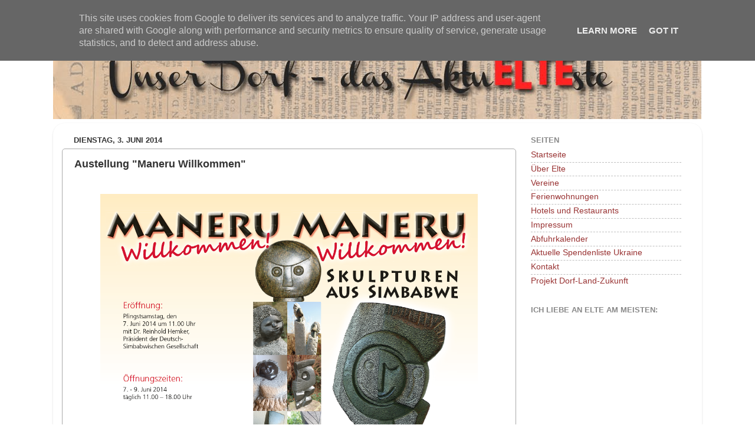

--- FILE ---
content_type: text/html; charset=UTF-8
request_url: http://www.elte-rheine.de/2014/06/krk-zupfingsten-wird-unser-kleines.html
body_size: 12015
content:
<!DOCTYPE html>
<html class='v2' dir='ltr' lang='de'>
<head>
<link href='https://www.blogger.com/static/v1/widgets/335934321-css_bundle_v2.css' rel='stylesheet' type='text/css'/>
<meta content='width=1100' name='viewport'/>
<meta content='text/html; charset=UTF-8' http-equiv='Content-Type'/>
<meta content='blogger' name='generator'/>
<link href='http://www.elte-rheine.de/favicon.ico' rel='icon' type='image/x-icon'/>
<link href='http://www.elte-rheine.de/2014/06/krk-zupfingsten-wird-unser-kleines.html' rel='canonical'/>
<link rel="alternate" type="application/atom+xml" title="Elte - Atom" href="http://www.elte-rheine.de/feeds/posts/default" />
<link rel="alternate" type="application/rss+xml" title="Elte - RSS" href="http://www.elte-rheine.de/feeds/posts/default?alt=rss" />
<link rel="service.post" type="application/atom+xml" title="Elte - Atom" href="https://www.blogger.com/feeds/9004179610554354681/posts/default" />

<link rel="alternate" type="application/atom+xml" title="Elte - Atom" href="http://www.elte-rheine.de/feeds/5766201873624615697/comments/default" />
<!--Can't find substitution for tag [blog.ieCssRetrofitLinks]-->
<link href='https://blogger.googleusercontent.com/img/b/R29vZ2xl/AVvXsEgl1inVu-8eQRGwZ8JcG3Cy0F7vx7jrlxhZHZV0vL1Oy-p49eSekN7bOBRby7Ga46CVfJ8DbzLEJ6YnYGSHMMgcCYlrqF-h3jzc9OH7mtPC4FyIFMoGqmnUaDG7aD_KuXhxrIFkwCrmkVU/s1600/Snap_2014.06.02_20h14m53s_001.png' rel='image_src'/>
<meta content='http://www.elte-rheine.de/2014/06/krk-zupfingsten-wird-unser-kleines.html' property='og:url'/>
<meta content='Austellung &quot;Maneru Willkommen&quot;' property='og:title'/>
<meta content='    -krk- „Zu Pfingsten wird unser kleines Paradies Elte wieder zu einem Kunstparadies“, freut sich Kerstin Hemker, die zusammen mit ihrem M...' property='og:description'/>
<meta content='https://blogger.googleusercontent.com/img/b/R29vZ2xl/AVvXsEgl1inVu-8eQRGwZ8JcG3Cy0F7vx7jrlxhZHZV0vL1Oy-p49eSekN7bOBRby7Ga46CVfJ8DbzLEJ6YnYGSHMMgcCYlrqF-h3jzc9OH7mtPC4FyIFMoGqmnUaDG7aD_KuXhxrIFkwCrmkVU/w1200-h630-p-k-no-nu/Snap_2014.06.02_20h14m53s_001.png' property='og:image'/>
<title>Elte: Austellung "Maneru Willkommen"</title>
<style id='page-skin-1' type='text/css'><!--
/*-----------------------------------------------
Blogger Template Style
Name:     Picture Window
Designer: Blogger
URL:      www.blogger.com
----------------------------------------------- */
/* Content
----------------------------------------------- */
body {
font: normal normal 15px Arial, Tahoma, Helvetica, FreeSans, sans-serif;
color: #333333;
background: #ffffff none no-repeat scroll center center;
}
html body .region-inner {
min-width: 0;
max-width: 100%;
width: auto;
}
.content-outer {
font-size: 90%;
}
a:link {
text-decoration:none;
color: #993333;
}
a:visited {
text-decoration:none;
color: #cc6666;
}
a:hover {
text-decoration:underline;
color: #ff3243;
}
.content-outer {
background: transparent none repeat scroll top left;
-moz-border-radius: 0;
-webkit-border-radius: 0;
-goog-ms-border-radius: 0;
border-radius: 0;
-moz-box-shadow: 0 0 0 rgba(0, 0, 0, .15);
-webkit-box-shadow: 0 0 0 rgba(0, 0, 0, .15);
-goog-ms-box-shadow: 0 0 0 rgba(0, 0, 0, .15);
box-shadow: 0 0 0 rgba(0, 0, 0, .15);
margin: 20px auto;
}
.content-inner {
padding: 0;
}
/* Header
----------------------------------------------- */
.header-outer {
background: transparent none repeat-x scroll top left;
_background-image: none;
color: #ffffff;
-moz-border-radius: 0;
-webkit-border-radius: 0;
-goog-ms-border-radius: 0;
border-radius: 0;
}
.Header img, .Header #header-inner {
-moz-border-radius: 0;
-webkit-border-radius: 0;
-goog-ms-border-radius: 0;
border-radius: 0;
}
.header-inner .Header .titlewrapper,
.header-inner .Header .descriptionwrapper {
padding-left: 0;
padding-right: 0;
}
.Header h1 {
font: normal normal 36px Arial, Tahoma, Helvetica, FreeSans, sans-serif;
text-shadow: 1px 1px 3px rgba(0, 0, 0, 0.3);
}
.Header h1 a {
color: #ffffff;
}
.Header .description {
font-size: 130%;
}
/* Tabs
----------------------------------------------- */
.tabs-inner {
margin: .5em 20px 0;
padding: 0;
}
.tabs-inner .section {
margin: 0;
}
.tabs-inner .widget ul {
padding: 0;
background: transparent none repeat scroll bottom;
-moz-border-radius: 0;
-webkit-border-radius: 0;
-goog-ms-border-radius: 0;
border-radius: 0;
}
.tabs-inner .widget li {
border: none;
}
.tabs-inner .widget li a {
display: inline-block;
padding: .5em 1em;
margin-right: .25em;
color: #ffffff;
font: normal normal 15px Arial, Tahoma, Helvetica, FreeSans, sans-serif;
-moz-border-radius: 10px 10px 0 0;
-webkit-border-top-left-radius: 10px;
-webkit-border-top-right-radius: 10px;
-goog-ms-border-radius: 10px 10px 0 0;
border-radius: 10px 10px 0 0;
background: transparent url(https://resources.blogblog.com/blogblog/data/1kt/transparent/black50.png) repeat scroll top left;
border-right: 1px solid transparent;
}
.tabs-inner .widget li:first-child a {
padding-left: 1.25em;
-moz-border-radius-topleft: 10px;
-moz-border-radius-bottomleft: 0;
-webkit-border-top-left-radius: 10px;
-webkit-border-bottom-left-radius: 0;
-goog-ms-border-top-left-radius: 10px;
-goog-ms-border-bottom-left-radius: 0;
border-top-left-radius: 10px;
border-bottom-left-radius: 0;
}
.tabs-inner .widget li.selected a,
.tabs-inner .widget li a:hover {
position: relative;
z-index: 1;
background: transparent url(https://resources.blogblog.com/blogblog/data/1kt/transparent/white80.png) repeat scroll bottom;
color: #253c54;
-moz-box-shadow: 0 0 3px rgba(0, 0, 0, .15);
-webkit-box-shadow: 0 0 3px rgba(0, 0, 0, .15);
-goog-ms-box-shadow: 0 0 3px rgba(0, 0, 0, .15);
box-shadow: 0 0 3px rgba(0, 0, 0, .15);
}
/* Headings
----------------------------------------------- */
h2 {
font: bold normal 13px Arial, Tahoma, Helvetica, FreeSans, sans-serif;
text-transform: uppercase;
color: #888888;
margin: .5em 0;
}
/* Main
----------------------------------------------- */
.main-outer {
background: transparent url(https://resources.blogblog.com/blogblog/data/1kt/transparent/white80.png) repeat scroll top left;
-moz-border-radius: 20px 20px 0 0;
-webkit-border-top-left-radius: 20px;
-webkit-border-top-right-radius: 20px;
-webkit-border-bottom-left-radius: 0;
-webkit-border-bottom-right-radius: 0;
-goog-ms-border-radius: 20px 20px 0 0;
border-radius: 20px 20px 0 0;
-moz-box-shadow: 0 1px 3px rgba(0, 0, 0, .15);
-webkit-box-shadow: 0 1px 3px rgba(0, 0, 0, .15);
-goog-ms-box-shadow: 0 1px 3px rgba(0, 0, 0, .15);
box-shadow: 0 1px 3px rgba(0, 0, 0, .15);
}
.main-inner {
padding: 15px 20px 20px;
}
.main-inner .column-center-inner {
padding: 0 0;
}
.main-inner .column-left-inner {
padding-left: 0;
}
.main-inner .column-right-inner {
padding-right: 0;
}
/* Posts
----------------------------------------------- */
h3.post-title {
margin: 0;
font: normal bold 18px Arial, Tahoma, Helvetica, FreeSans, sans-serif;
}
.comments h4 {
margin: 1em 0 0;
font: normal bold 18px Arial, Tahoma, Helvetica, FreeSans, sans-serif;
}
.date-header span {
color: #333333;
}
.post-outer {
background-color: #ffffff;
border: solid 1px #aaaaaa;
-moz-border-radius: 5px;
-webkit-border-radius: 5px;
border-radius: 5px;
-goog-ms-border-radius: 5px;
padding: 15px 20px;
margin: 0 -20px 20px;
}
.post-body {
line-height: 1.4;
font-size: 110%;
position: relative;
}
.post-header {
margin: 0 0 1.5em;
color: #999999;
line-height: 1.6;
}
.post-footer {
margin: .5em 0 0;
color: #999999;
line-height: 1.6;
}
#blog-pager {
font-size: 140%
}
#comments .comment-author {
padding-top: 1.5em;
border-top: dashed 1px #ccc;
border-top: dashed 1px rgba(128, 128, 128, .5);
background-position: 0 1.5em;
}
#comments .comment-author:first-child {
padding-top: 0;
border-top: none;
}
.avatar-image-container {
margin: .2em 0 0;
}
/* Comments
----------------------------------------------- */
.comments .comments-content .icon.blog-author {
background-repeat: no-repeat;
background-image: url([data-uri]);
}
.comments .comments-content .loadmore a {
border-top: 1px solid #ff3243;
border-bottom: 1px solid #ff3243;
}
.comments .continue {
border-top: 2px solid #ff3243;
}
/* Widgets
----------------------------------------------- */
.widget ul, .widget #ArchiveList ul.flat {
padding: 0;
list-style: none;
}
.widget ul li, .widget #ArchiveList ul.flat li {
border-top: dashed 1px #ccc;
border-top: dashed 1px rgba(128, 128, 128, .5);
}
.widget ul li:first-child, .widget #ArchiveList ul.flat li:first-child {
border-top: none;
}
.widget .post-body ul {
list-style: disc;
}
.widget .post-body ul li {
border: none;
}
/* Footer
----------------------------------------------- */
.footer-outer {
color:#cccccc;
background: transparent url(https://resources.blogblog.com/blogblog/data/1kt/transparent/black50.png) repeat scroll top left;
-moz-border-radius: 0 0 20px 20px;
-webkit-border-top-left-radius: 0;
-webkit-border-top-right-radius: 0;
-webkit-border-bottom-left-radius: 20px;
-webkit-border-bottom-right-radius: 20px;
-goog-ms-border-radius: 0 0 20px 20px;
border-radius: 0 0 20px 20px;
-moz-box-shadow: 0 1px 3px rgba(0, 0, 0, .15);
-webkit-box-shadow: 0 1px 3px rgba(0, 0, 0, .15);
-goog-ms-box-shadow: 0 1px 3px rgba(0, 0, 0, .15);
box-shadow: 0 1px 3px rgba(0, 0, 0, .15);
}
.footer-inner {
padding: 10px 20px 20px;
}
.footer-outer a {
color: #ee98a1;
}
.footer-outer a:visited {
color: #ee7f77;
}
.footer-outer a:hover {
color: #ff3243;
}
.footer-outer .widget h2 {
color: #eeeeee;
}
/* Mobile
----------------------------------------------- */
html body.mobile {
height: auto;
}
html body.mobile {
min-height: 480px;
background-size: 100% auto;
}
.mobile .body-fauxcolumn-outer {
background: transparent none repeat scroll top left;
}
html .mobile .mobile-date-outer, html .mobile .blog-pager {
border-bottom: none;
background: transparent url(https://resources.blogblog.com/blogblog/data/1kt/transparent/white80.png) repeat scroll top left;
margin-bottom: 10px;
}
.mobile .date-outer {
background: transparent url(https://resources.blogblog.com/blogblog/data/1kt/transparent/white80.png) repeat scroll top left;
}
.mobile .header-outer, .mobile .main-outer,
.mobile .post-outer, .mobile .footer-outer {
-moz-border-radius: 0;
-webkit-border-radius: 0;
-goog-ms-border-radius: 0;
border-radius: 0;
}
.mobile .content-outer,
.mobile .main-outer,
.mobile .post-outer {
background: inherit;
border: none;
}
.mobile .content-outer {
font-size: 100%;
}
.mobile-link-button {
background-color: #993333;
}
.mobile-link-button a:link, .mobile-link-button a:visited {
color: #ffffff;
}
.mobile-index-contents {
color: #333333;
}
.mobile .tabs-inner .PageList .widget-content {
background: transparent url(https://resources.blogblog.com/blogblog/data/1kt/transparent/white80.png) repeat scroll bottom;
color: #253c54;
}
.mobile .tabs-inner .PageList .widget-content .pagelist-arrow {
border-left: 1px solid transparent;
}

--></style>
<style id='template-skin-1' type='text/css'><!--
body {
min-width: 1100px;
}
.content-outer, .content-fauxcolumn-outer, .region-inner {
min-width: 1100px;
max-width: 1100px;
_width: 1100px;
}
.main-inner .columns {
padding-left: 0px;
padding-right: 300px;
}
.main-inner .fauxcolumn-center-outer {
left: 0px;
right: 300px;
/* IE6 does not respect left and right together */
_width: expression(this.parentNode.offsetWidth -
parseInt("0px") -
parseInt("300px") + 'px');
}
.main-inner .fauxcolumn-left-outer {
width: 0px;
}
.main-inner .fauxcolumn-right-outer {
width: 300px;
}
.main-inner .column-left-outer {
width: 0px;
right: 100%;
margin-left: -0px;
}
.main-inner .column-right-outer {
width: 300px;
margin-right: -300px;
}
#layout {
min-width: 0;
}
#layout .content-outer {
min-width: 0;
width: 800px;
}
#layout .region-inner {
min-width: 0;
width: auto;
}
body#layout div.add_widget {
padding: 8px;
}
body#layout div.add_widget a {
margin-left: 32px;
}
--></style>
<link href='https://www.blogger.com/dyn-css/authorization.css?targetBlogID=9004179610554354681&amp;zx=118fb639-4c12-4e46-a9d3-99d7cc56f1ae' media='none' onload='if(media!=&#39;all&#39;)media=&#39;all&#39;' rel='stylesheet'/><noscript><link href='https://www.blogger.com/dyn-css/authorization.css?targetBlogID=9004179610554354681&amp;zx=118fb639-4c12-4e46-a9d3-99d7cc56f1ae' rel='stylesheet'/></noscript>
<meta name='google-adsense-platform-account' content='ca-host-pub-1556223355139109'/>
<meta name='google-adsense-platform-domain' content='blogspot.com'/>

<!-- data-ad-client=ca-pub-2918451962455817 -->

<script type="text/javascript" language="javascript">
  // Supply ads personalization default for EEA readers
  // See https://www.blogger.com/go/adspersonalization
  adsbygoogle = window.adsbygoogle || [];
  if (typeof adsbygoogle.requestNonPersonalizedAds === 'undefined') {
    adsbygoogle.requestNonPersonalizedAds = 1;
  }
</script>


</head>
<body class='loading variant-open'>
<div class='navbar section' id='navbar' name='Navbar'><div class='widget Navbar' data-version='1' id='Navbar1'><script type="text/javascript">
    function setAttributeOnload(object, attribute, val) {
      if(window.addEventListener) {
        window.addEventListener('load',
          function(){ object[attribute] = val; }, false);
      } else {
        window.attachEvent('onload', function(){ object[attribute] = val; });
      }
    }
  </script>
<div id="navbar-iframe-container"></div>
<script type="text/javascript" src="https://apis.google.com/js/platform.js"></script>
<script type="text/javascript">
      gapi.load("gapi.iframes:gapi.iframes.style.bubble", function() {
        if (gapi.iframes && gapi.iframes.getContext) {
          gapi.iframes.getContext().openChild({
              url: 'https://www.blogger.com/navbar/9004179610554354681?po\x3d5766201873624615697\x26origin\x3dhttp://www.elte-rheine.de',
              where: document.getElementById("navbar-iframe-container"),
              id: "navbar-iframe"
          });
        }
      });
    </script><script type="text/javascript">
(function() {
var script = document.createElement('script');
script.type = 'text/javascript';
script.src = '//pagead2.googlesyndication.com/pagead/js/google_top_exp.js';
var head = document.getElementsByTagName('head')[0];
if (head) {
head.appendChild(script);
}})();
</script>
</div></div>
<div class='body-fauxcolumns'>
<div class='fauxcolumn-outer body-fauxcolumn-outer'>
<div class='cap-top'>
<div class='cap-left'></div>
<div class='cap-right'></div>
</div>
<div class='fauxborder-left'>
<div class='fauxborder-right'></div>
<div class='fauxcolumn-inner'>
</div>
</div>
<div class='cap-bottom'>
<div class='cap-left'></div>
<div class='cap-right'></div>
</div>
</div>
</div>
<div class='content'>
<div class='content-fauxcolumns'>
<div class='fauxcolumn-outer content-fauxcolumn-outer'>
<div class='cap-top'>
<div class='cap-left'></div>
<div class='cap-right'></div>
</div>
<div class='fauxborder-left'>
<div class='fauxborder-right'></div>
<div class='fauxcolumn-inner'>
</div>
</div>
<div class='cap-bottom'>
<div class='cap-left'></div>
<div class='cap-right'></div>
</div>
</div>
</div>
<div class='content-outer'>
<div class='content-cap-top cap-top'>
<div class='cap-left'></div>
<div class='cap-right'></div>
</div>
<div class='fauxborder-left content-fauxborder-left'>
<div class='fauxborder-right content-fauxborder-right'></div>
<div class='content-inner'>
<header>
<div class='header-outer'>
<div class='header-cap-top cap-top'>
<div class='cap-left'></div>
<div class='cap-right'></div>
</div>
<div class='fauxborder-left header-fauxborder-left'>
<div class='fauxborder-right header-fauxborder-right'></div>
<div class='region-inner header-inner'>
<div class='header section' id='header' name='Header'><div class='widget Header' data-version='1' id='Header1'>
<div id='header-inner'>
<a href='http://www.elte-rheine.de/' style='display: block'>
<img alt='Elte' height='152px; ' id='Header1_headerimg' src='https://blogger.googleusercontent.com/img/b/R29vZ2xl/AVvXsEhIdH_9euqQgCmEcG_s1DLccsvHirkHiGFHKBTLEZpUo90muK67tIQ8eGsDUmZS7aoMHFTe5r6NnN2_Ow974VNfeG7Bgm8W5JalnjnXjCQtxYhjnN-_7v4QLJYumVI3FUzOQgupC6J0D3E/s1600/dorf.jpg' style='display: block' width='1099px; '/>
</a>
</div>
</div></div>
</div>
</div>
<div class='header-cap-bottom cap-bottom'>
<div class='cap-left'></div>
<div class='cap-right'></div>
</div>
</div>
</header>
<div class='tabs-outer'>
<div class='tabs-cap-top cap-top'>
<div class='cap-left'></div>
<div class='cap-right'></div>
</div>
<div class='fauxborder-left tabs-fauxborder-left'>
<div class='fauxborder-right tabs-fauxborder-right'></div>
<div class='region-inner tabs-inner'>
<div class='tabs no-items section' id='crosscol' name='Spaltenübergreifend'></div>
<div class='tabs no-items section' id='crosscol-overflow' name='Cross-Column 2'></div>
</div>
</div>
<div class='tabs-cap-bottom cap-bottom'>
<div class='cap-left'></div>
<div class='cap-right'></div>
</div>
</div>
<div class='main-outer'>
<div class='main-cap-top cap-top'>
<div class='cap-left'></div>
<div class='cap-right'></div>
</div>
<div class='fauxborder-left main-fauxborder-left'>
<div class='fauxborder-right main-fauxborder-right'></div>
<div class='region-inner main-inner'>
<div class='columns fauxcolumns'>
<div class='fauxcolumn-outer fauxcolumn-center-outer'>
<div class='cap-top'>
<div class='cap-left'></div>
<div class='cap-right'></div>
</div>
<div class='fauxborder-left'>
<div class='fauxborder-right'></div>
<div class='fauxcolumn-inner'>
</div>
</div>
<div class='cap-bottom'>
<div class='cap-left'></div>
<div class='cap-right'></div>
</div>
</div>
<div class='fauxcolumn-outer fauxcolumn-left-outer'>
<div class='cap-top'>
<div class='cap-left'></div>
<div class='cap-right'></div>
</div>
<div class='fauxborder-left'>
<div class='fauxborder-right'></div>
<div class='fauxcolumn-inner'>
</div>
</div>
<div class='cap-bottom'>
<div class='cap-left'></div>
<div class='cap-right'></div>
</div>
</div>
<div class='fauxcolumn-outer fauxcolumn-right-outer'>
<div class='cap-top'>
<div class='cap-left'></div>
<div class='cap-right'></div>
</div>
<div class='fauxborder-left'>
<div class='fauxborder-right'></div>
<div class='fauxcolumn-inner'>
</div>
</div>
<div class='cap-bottom'>
<div class='cap-left'></div>
<div class='cap-right'></div>
</div>
</div>
<!-- corrects IE6 width calculation -->
<div class='columns-inner'>
<div class='column-center-outer'>
<div class='column-center-inner'>
<div class='main section' id='main' name='Hauptbereich'><div class='widget Blog' data-version='1' id='Blog1'>
<div class='blog-posts hfeed'>

          <div class="date-outer">
        
<h2 class='date-header'><span>Dienstag, 3. Juni 2014</span></h2>

          <div class="date-posts">
        
<div class='post-outer'>
<div class='post hentry uncustomized-post-template' itemprop='blogPost' itemscope='itemscope' itemtype='http://schema.org/BlogPosting'>
<meta content='https://blogger.googleusercontent.com/img/b/R29vZ2xl/AVvXsEgl1inVu-8eQRGwZ8JcG3Cy0F7vx7jrlxhZHZV0vL1Oy-p49eSekN7bOBRby7Ga46CVfJ8DbzLEJ6YnYGSHMMgcCYlrqF-h3jzc9OH7mtPC4FyIFMoGqmnUaDG7aD_KuXhxrIFkwCrmkVU/s1600/Snap_2014.06.02_20h14m53s_001.png' itemprop='image_url'/>
<meta content='9004179610554354681' itemprop='blogId'/>
<meta content='5766201873624615697' itemprop='postId'/>
<a name='5766201873624615697'></a>
<h3 class='post-title entry-title' itemprop='name'>
Austellung "Maneru Willkommen"
</h3>
<div class='post-header'>
<div class='post-header-line-1'></div>
</div>
<div class='post-body entry-content' id='post-body-5766201873624615697' itemprop='description articleBody'>
<div class="separator" style="clear: both; text-align: left;">
<br /></div>
<div class="separator" style="clear: both; text-align: center;">
<a href="https://blogger.googleusercontent.com/img/b/R29vZ2xl/AVvXsEgl1inVu-8eQRGwZ8JcG3Cy0F7vx7jrlxhZHZV0vL1Oy-p49eSekN7bOBRby7Ga46CVfJ8DbzLEJ6YnYGSHMMgcCYlrqF-h3jzc9OH7mtPC4FyIFMoGqmnUaDG7aD_KuXhxrIFkwCrmkVU/s1600/Snap_2014.06.02_20h14m53s_001.png" imageanchor="1" style="margin-left: 1em; margin-right: 1em;"><img border="0" height="459" src="https://blogger.googleusercontent.com/img/b/R29vZ2xl/AVvXsEgl1inVu-8eQRGwZ8JcG3Cy0F7vx7jrlxhZHZV0vL1Oy-p49eSekN7bOBRby7Ga46CVfJ8DbzLEJ6YnYGSHMMgcCYlrqF-h3jzc9OH7mtPC4FyIFMoGqmnUaDG7aD_KuXhxrIFkwCrmkVU/s1600/Snap_2014.06.02_20h14m53s_001.png" width="640" /></a></div>
<span style="font-family: Times New Roman, serif;"><span style="font-size: medium;">-krk- &#8222;Zu
Pfingsten wird unser kleines Paradies Elte wieder zu einem
Kunstparadies&#8220;, freut sich Kerstin Hemker, die zusammen mit ihrem
Mann in ihrem Haus und Garten, am Tannenweg 14, Shona-Kunst aus
Simbawe präsentiert. Die Ausstellung &#8222;Maneru &#8211; Willkommen!&#8220;
die vom 7. bis 9. Juni täglich von 11 bis 18 Uhr stattfindet, zeigt
Exponate sowohl von jungen </span></span><br />
<a name="more"></a><span style="font-family: Times New Roman, serif;"><span style="font-size: medium;">Nachwuchskünstlern wie auch von
renommierten Bildhauern der ersten und zweiten Generationen. </span></span>
<br />
<br />
<br />
<span style="font-family: Times New Roman, serif;"><span style="font-size: medium;">Vor gut 50 Jahre
entwickelte sich in Simbabwe eine eigene moderne Bildhauertradition.
Schnell wurde diese Kunstrichtung, die anfangs noch als Shona-Kunst
tituliert wurde, durch große Ausstellungen im Museum of Modern Art
in New York oder im Musee Rodin in Paris bekannt. Heute sind
Skulpturen weltweit in Galerien, Museen oder bei bekannten
Persönlichkeiten wie Prinz Charles zu finden.  </span></span>
<br />
<span style="font-family: Times New Roman, serif;"><span style="font-size: medium;">Die moderne
Bildhauerei in Simbabwe hat keine religiös-rituellen Hintergründe.
Natürlich sind traditionelle Inhalte festzustellen, die sich in
einer einzigartigen Weise mit einer modernen Formensprache verbinden.
In kurzer Zeit haben sich die Steinskulpturen einen festen Platz in
der Kunstszene erobert und einige der renommierten simbabwischen
Bildhauer wurden Kunstkritikern mit Henry Moore verglichen.</span></span><br />
<br />
<br />
<span style="font-family: Times New Roman, serif;"><span style="font-size: medium;">Kerstin und ihr
Mann Dr. Reinhold Hemker, die seit über 30 Jahren solche Skulpturen
sammeln und damit zu den ersten Sammlern in Deutschland gehörten und
die diese Kunstrichtung hier bekannt machten, organisieren jetzt zum
vierten Mal eine große Gartenausstellung mit Steinskulpturen. &#8222;Man
kann die sprechenden Steine von tollen Künstlern nicht nur
bewundern, sondern natürlich auch kaufen um dann später zuhause
weiter Freude daran zu haben&#8220;, sagt Kerstin Hemker schmunzelnd. </span></span>
<br />
<br />
<br />
<span style="font-family: Times New Roman, serif;"><span style="font-size: medium;">Mit den
Verkaufserlösen unterstützten die Hemkers die Mitglieder der
Deutsch-Simbabwischen Gesellschaft (DSG), die soziale Arbeit der
Martin-Luther Kirchengemeinde in Harare sowie die &#8222;Zimbabwe
Workcamp Association. (ZWA).</span></span><br />
<br />
<br />
<span style="font-family: Times New Roman, serif;"><span style="font-size: medium;">Engagierte
Mitarbeiter des Weltladens in Rheine werden in dem Zeitraum der
Ausstellung einen Fair-Handels-Info- und Verkaufsstand aufbauen und
zum Thema &#8222;Maneru- Willkommen&#8220; findet am Samstag 7. Juni um 17.30
Uhr in der Ludgerus-Kirche ein Gottesdienst statt.</span></span><br />
<br />
<br />
<div class="separator" style="clear: both; text-align: left;">
<br /></div>
<div class="separator" style="clear: both; text-align: left;">
Quelle: <a href="http://.mv-online.de/" rel="nofollow" target="_blank">Münsterländische Volkszeitung</a></div>
<div style='clear: both;'></div>
</div>
<div class='post-footer'>
<div class='post-footer-line post-footer-line-1'>
<span class='post-author vcard'>
Eingestellt von
<span class='fn' itemprop='author' itemscope='itemscope' itemtype='http://schema.org/Person'>
<meta content='https://www.blogger.com/profile/07168252271121516817' itemprop='url'/>
<a class='g-profile' href='https://www.blogger.com/profile/07168252271121516817' rel='author' title='author profile'>
<span itemprop='name'>Elterine</span>
</a>
</span>
</span>
<span class='post-timestamp'>
um
<meta content='http://www.elte-rheine.de/2014/06/krk-zupfingsten-wird-unser-kleines.html' itemprop='url'/>
<a class='timestamp-link' href='http://www.elte-rheine.de/2014/06/krk-zupfingsten-wird-unser-kleines.html' rel='bookmark' title='permanent link'><abbr class='published' itemprop='datePublished' title='2014-06-03T12:36:00-07:00'>Dienstag, Juni 03, 2014</abbr></a>
</span>
<span class='post-comment-link'>
</span>
<span class='post-icons'>
<span class='item-control blog-admin pid-593151226'>
<a href='https://www.blogger.com/post-edit.g?blogID=9004179610554354681&postID=5766201873624615697&from=pencil' title='Post bearbeiten'>
<img alt='' class='icon-action' height='18' src='https://resources.blogblog.com/img/icon18_edit_allbkg.gif' width='18'/>
</a>
</span>
</span>
<div class='post-share-buttons goog-inline-block'>
<a class='goog-inline-block share-button sb-email' href='https://www.blogger.com/share-post.g?blogID=9004179610554354681&postID=5766201873624615697&target=email' target='_blank' title='Diesen Post per E-Mail versenden'><span class='share-button-link-text'>Diesen Post per E-Mail versenden</span></a><a class='goog-inline-block share-button sb-blog' href='https://www.blogger.com/share-post.g?blogID=9004179610554354681&postID=5766201873624615697&target=blog' onclick='window.open(this.href, "_blank", "height=270,width=475"); return false;' target='_blank' title='BlogThis!'><span class='share-button-link-text'>BlogThis!</span></a><a class='goog-inline-block share-button sb-twitter' href='https://www.blogger.com/share-post.g?blogID=9004179610554354681&postID=5766201873624615697&target=twitter' target='_blank' title='Auf X teilen'><span class='share-button-link-text'>Auf X teilen</span></a><a class='goog-inline-block share-button sb-facebook' href='https://www.blogger.com/share-post.g?blogID=9004179610554354681&postID=5766201873624615697&target=facebook' onclick='window.open(this.href, "_blank", "height=430,width=640"); return false;' target='_blank' title='In Facebook freigeben'><span class='share-button-link-text'>In Facebook freigeben</span></a><a class='goog-inline-block share-button sb-pinterest' href='https://www.blogger.com/share-post.g?blogID=9004179610554354681&postID=5766201873624615697&target=pinterest' target='_blank' title='Auf Pinterest teilen'><span class='share-button-link-text'>Auf Pinterest teilen</span></a>
</div>
</div>
<div class='post-footer-line post-footer-line-2'>
<span class='post-labels'>
Labels:
<a href='http://www.elte-rheine.de/search/label/Aktuelles' rel='tag'>Aktuelles</a>
</span>
</div>
<div class='post-footer-line post-footer-line-3'>
<span class='post-location'>
Standort:
<a href='https://maps.google.com/maps?q=Elte,+48432+Rheine,+Germany@52.24103270000001,7.52249340000003&z=10' target='_blank'>Elte, 48432 Rheine, Germany</a>
</span>
</div>
</div>
</div>
<div class='comments' id='comments'>
<a name='comments'></a>
<h4>Keine Kommentare:</h4>
<div id='Blog1_comments-block-wrapper'>
<dl class='avatar-comment-indent' id='comments-block'>
</dl>
</div>
<p class='comment-footer'>
<div class='comment-form'>
<a name='comment-form'></a>
<h4 id='comment-post-message'>Kommentar veröffentlichen</h4>
<p>
</p>
<a href='https://www.blogger.com/comment/frame/9004179610554354681?po=5766201873624615697&hl=de&saa=85391&origin=http://www.elte-rheine.de' id='comment-editor-src'></a>
<iframe allowtransparency='true' class='blogger-iframe-colorize blogger-comment-from-post' frameborder='0' height='410px' id='comment-editor' name='comment-editor' src='' width='100%'></iframe>
<script src='https://www.blogger.com/static/v1/jsbin/2830521187-comment_from_post_iframe.js' type='text/javascript'></script>
<script type='text/javascript'>
      BLOG_CMT_createIframe('https://www.blogger.com/rpc_relay.html');
    </script>
</div>
</p>
</div>
</div>

        </div></div>
      
</div>
<div class='blog-pager' id='blog-pager'>
<span id='blog-pager-newer-link'>
<a class='blog-pager-newer-link' href='http://www.elte-rheine.de/2014/06/pfingstkirmes-in-elte.html' id='Blog1_blog-pager-newer-link' title='Neuerer Post'>Neuerer Post</a>
</span>
<span id='blog-pager-older-link'>
<a class='blog-pager-older-link' href='http://www.elte-rheine.de/2014/05/mittelaltermarkt-der-zaunreiter-der.html' id='Blog1_blog-pager-older-link' title='Älterer Post'>Älterer Post</a>
</span>
<a class='home-link' href='http://www.elte-rheine.de/'>Startseite</a>
</div>
<div class='clear'></div>
<div class='post-feeds'>
<div class='feed-links'>
Abonnieren
<a class='feed-link' href='http://www.elte-rheine.de/feeds/5766201873624615697/comments/default' target='_blank' type='application/atom+xml'>Kommentare zum Post (Atom)</a>
</div>
</div>
</div></div>
</div>
</div>
<div class='column-left-outer'>
<div class='column-left-inner'>
<aside>
</aside>
</div>
</div>
<div class='column-right-outer'>
<div class='column-right-inner'>
<aside>
<div class='sidebar section' id='sidebar-right-1'><div class='widget PageList' data-version='1' id='PageList1'>
<h2>Seiten</h2>
<div class='widget-content'>
<ul>
<li>
<a href='http://www.elte-rheine.de/'>Startseite</a>
</li>
<li>
<a href='http://www.elte-rheine.de/p/uber-elte.html'>Über Elte</a>
</li>
<li>
<a href='http://www.elte-rheine.de/p/vereine.html'>Vereine</a>
</li>
<li>
<a href='http://www.elte-rheine.de/p/gewerbe.html'>Ferienwohnungen</a>
</li>
<li>
<a href='http://www.elte-rheine.de/p/hotels-und-restaurants.html'>Hotels und Restaurants</a>
</li>
<li>
<a href='http://www.elte-rheine.de/p/kontakt.html'>Impressum</a>
</li>
<li>
<a href='http://www.elte-rheine.de/p/blog-page.html'>Abfuhrkalender </a>
</li>
<li>
<a href='http://www.elte-rheine.de/p/terine.html'>Aktuelle Spendenliste Ukraine</a>
</li>
<li>
<a href='http://www.elte-rheine.de/p/blog-page_11.html'>Kontakt</a>
</li>
<li>
<a href='http://www.elte-rheine.de/p/projekt-dorf-land-zukunft.html'>Projekt Dorf-Land-Zukunft</a>
</li>
</ul>
<div class='clear'></div>
</div>
</div><div class='widget Poll' data-version='1' id='Poll1'>
<h2 class='title'>Ich liebe an Elte am meisten:</h2>
<div class='widget-content'>
<iframe allowtransparency='true' frameborder='0' height='160' name='poll-widget4317355753772073961' style='border:none; width:100%;'></iframe>
<div class='clear'></div>
</div>
</div><div class='widget Subscribe' data-version='1' id='Subscribe1'>
<div style='white-space:nowrap'>
<h2 class='title'>Abonnieren von</h2>
<div class='widget-content'>
<div class='subscribe-wrapper subscribe-type-POST'>
<div class='subscribe expanded subscribe-type-POST' id='SW_READER_LIST_Subscribe1POST' style='display:none;'>
<div class='top'>
<span class='inner' onclick='return(_SW_toggleReaderList(event, "Subscribe1POST"));'>
<img class='subscribe-dropdown-arrow' src='https://resources.blogblog.com/img/widgets/arrow_dropdown.gif'/>
<img align='absmiddle' alt='' border='0' class='feed-icon' src='https://resources.blogblog.com/img/icon_feed12.png'/>
Posts
</span>
<div class='feed-reader-links'>
<a class='feed-reader-link' href='https://www.netvibes.com/subscribe.php?url=http%3A%2F%2Fwww.elte-rheine.de%2Ffeeds%2Fposts%2Fdefault' target='_blank'>
<img src='https://resources.blogblog.com/img/widgets/subscribe-netvibes.png'/>
</a>
<a class='feed-reader-link' href='https://add.my.yahoo.com/content?url=http%3A%2F%2Fwww.elte-rheine.de%2Ffeeds%2Fposts%2Fdefault' target='_blank'>
<img src='https://resources.blogblog.com/img/widgets/subscribe-yahoo.png'/>
</a>
<a class='feed-reader-link' href='http://www.elte-rheine.de/feeds/posts/default' target='_blank'>
<img align='absmiddle' class='feed-icon' src='https://resources.blogblog.com/img/icon_feed12.png'/>
                  Atom
                </a>
</div>
</div>
<div class='bottom'></div>
</div>
<div class='subscribe' id='SW_READER_LIST_CLOSED_Subscribe1POST' onclick='return(_SW_toggleReaderList(event, "Subscribe1POST"));'>
<div class='top'>
<span class='inner'>
<img class='subscribe-dropdown-arrow' src='https://resources.blogblog.com/img/widgets/arrow_dropdown.gif'/>
<span onclick='return(_SW_toggleReaderList(event, "Subscribe1POST"));'>
<img align='absmiddle' alt='' border='0' class='feed-icon' src='https://resources.blogblog.com/img/icon_feed12.png'/>
Posts
</span>
</span>
</div>
<div class='bottom'></div>
</div>
</div>
<div class='subscribe-wrapper subscribe-type-PER_POST'>
<div class='subscribe expanded subscribe-type-PER_POST' id='SW_READER_LIST_Subscribe1PER_POST' style='display:none;'>
<div class='top'>
<span class='inner' onclick='return(_SW_toggleReaderList(event, "Subscribe1PER_POST"));'>
<img class='subscribe-dropdown-arrow' src='https://resources.blogblog.com/img/widgets/arrow_dropdown.gif'/>
<img align='absmiddle' alt='' border='0' class='feed-icon' src='https://resources.blogblog.com/img/icon_feed12.png'/>
Kommentare
</span>
<div class='feed-reader-links'>
<a class='feed-reader-link' href='https://www.netvibes.com/subscribe.php?url=http%3A%2F%2Fwww.elte-rheine.de%2Ffeeds%2F5766201873624615697%2Fcomments%2Fdefault' target='_blank'>
<img src='https://resources.blogblog.com/img/widgets/subscribe-netvibes.png'/>
</a>
<a class='feed-reader-link' href='https://add.my.yahoo.com/content?url=http%3A%2F%2Fwww.elte-rheine.de%2Ffeeds%2F5766201873624615697%2Fcomments%2Fdefault' target='_blank'>
<img src='https://resources.blogblog.com/img/widgets/subscribe-yahoo.png'/>
</a>
<a class='feed-reader-link' href='http://www.elte-rheine.de/feeds/5766201873624615697/comments/default' target='_blank'>
<img align='absmiddle' class='feed-icon' src='https://resources.blogblog.com/img/icon_feed12.png'/>
                  Atom
                </a>
</div>
</div>
<div class='bottom'></div>
</div>
<div class='subscribe' id='SW_READER_LIST_CLOSED_Subscribe1PER_POST' onclick='return(_SW_toggleReaderList(event, "Subscribe1PER_POST"));'>
<div class='top'>
<span class='inner'>
<img class='subscribe-dropdown-arrow' src='https://resources.blogblog.com/img/widgets/arrow_dropdown.gif'/>
<span onclick='return(_SW_toggleReaderList(event, "Subscribe1PER_POST"));'>
<img align='absmiddle' alt='' border='0' class='feed-icon' src='https://resources.blogblog.com/img/icon_feed12.png'/>
Kommentare
</span>
</span>
</div>
<div class='bottom'></div>
</div>
</div>
<div style='clear:both'></div>
</div>
</div>
<div class='clear'></div>
</div>
<div class='widget Label' data-version='1' id='Label1'>
<h2>Aktuelles:</h2>
<div class='widget-content list-label-widget-content'>
<ul>
<li>
<a dir='ltr' href='http://www.elte-rheine.de/search/label/Aktuelles'>Aktuelles</a>
<span dir='ltr'>(1090)</span>
</li>
</ul>
<div class='clear'></div>
</div>
</div>
<div class='widget Image' data-version='1' id='Image1'>
<h2>Wappen von Elte</h2>
<div class='widget-content'>
<img alt='Wappen von Elte' height='170' id='Image1_img' src='https://blogger.googleusercontent.com/img/b/R29vZ2xl/AVvXsEhis2dG1UrQJ8Xf-oniuL3One2mQau-S2Gmqu9aZJQphQ2ANqfnh6YLeqe7HQdRZazFGflnmB_e0nyX4T-0zPZ_tlsKzQPxb57eZSHgUyeWp_FZcQB3DStmr7jRfhZ6mmd3bYVfCzapxB4/s170/Wappen_Elte.png' width='130'/>
<br/>
<span class='caption'>Ehemaliges Gemeindewappen</span>
</div>
<div class='clear'></div>
</div></div>
</aside>
</div>
</div>
</div>
<div style='clear: both'></div>
<!-- columns -->
</div>
<!-- main -->
</div>
</div>
<div class='main-cap-bottom cap-bottom'>
<div class='cap-left'></div>
<div class='cap-right'></div>
</div>
</div>
<footer>
<div class='footer-outer'>
<div class='footer-cap-top cap-top'>
<div class='cap-left'></div>
<div class='cap-right'></div>
</div>
<div class='fauxborder-left footer-fauxborder-left'>
<div class='fauxborder-right footer-fauxborder-right'></div>
<div class='region-inner footer-inner'>
<div class='foot no-items section' id='footer-1'></div>
<table border='0' cellpadding='0' cellspacing='0' class='section-columns columns-2'>
<tbody>
<tr>
<td class='first columns-cell'>
<div class='foot no-items section' id='footer-2-1'></div>
</td>
<td class='columns-cell'>
<div class='foot no-items section' id='footer-2-2'></div>
</td>
</tr>
</tbody>
</table>
<!-- outside of the include in order to lock Attribution widget -->
<div class='foot section' id='footer-3' name='Footer'><div class='widget Attribution' data-version='1' id='Attribution1'>
<div class='widget-content' style='text-align: center;'>
Design "Bildfenster". Powered by <a href='https://www.blogger.com' target='_blank'>Blogger</a>.
</div>
<div class='clear'></div>
</div></div>
</div>
</div>
<div class='footer-cap-bottom cap-bottom'>
<div class='cap-left'></div>
<div class='cap-right'></div>
</div>
</div>
</footer>
<!-- content -->
</div>
</div>
<div class='content-cap-bottom cap-bottom'>
<div class='cap-left'></div>
<div class='cap-right'></div>
</div>
</div>
</div>
<script type='text/javascript'>
    window.setTimeout(function() {
        document.body.className = document.body.className.replace('loading', '');
      }, 10);
  </script>
<!--It is your responsibility to notify your visitors about cookies used and data collected on your blog. Blogger makes a standard notification available for you to use on your blog, and you can customize it or replace with your own notice. See http://www.blogger.com/go/cookiechoices for more details.-->
<script defer='' src='/js/cookienotice.js'></script>
<script>
    document.addEventListener('DOMContentLoaded', function(event) {
      window.cookieChoices && cookieChoices.showCookieConsentBar && cookieChoices.showCookieConsentBar(
          (window.cookieOptions && cookieOptions.msg) || 'This site uses cookies from Google to deliver its services and to analyze traffic. Your IP address and user-agent are shared with Google along with performance and security metrics to ensure quality of service, generate usage statistics, and to detect and address abuse.',
          (window.cookieOptions && cookieOptions.close) || 'Got it',
          (window.cookieOptions && cookieOptions.learn) || 'Learn More',
          (window.cookieOptions && cookieOptions.link) || 'https://www.blogger.com/go/blogspot-cookies');
    });
  </script>

<script type="text/javascript" src="https://www.blogger.com/static/v1/widgets/2028843038-widgets.js"></script>
<script type='text/javascript'>
window['__wavt'] = 'AOuZoY40LKkTifdPOc5jjTbqYosztbe86g:1768929478495';_WidgetManager._Init('//www.blogger.com/rearrange?blogID\x3d9004179610554354681','//www.elte-rheine.de/2014/06/krk-zupfingsten-wird-unser-kleines.html','9004179610554354681');
_WidgetManager._SetDataContext([{'name': 'blog', 'data': {'blogId': '9004179610554354681', 'title': 'Elte', 'url': 'http://www.elte-rheine.de/2014/06/krk-zupfingsten-wird-unser-kleines.html', 'canonicalUrl': 'http://www.elte-rheine.de/2014/06/krk-zupfingsten-wird-unser-kleines.html', 'homepageUrl': 'http://www.elte-rheine.de/', 'searchUrl': 'http://www.elte-rheine.de/search', 'canonicalHomepageUrl': 'http://www.elte-rheine.de/', 'blogspotFaviconUrl': 'http://www.elte-rheine.de/favicon.ico', 'bloggerUrl': 'https://www.blogger.com', 'hasCustomDomain': true, 'httpsEnabled': false, 'enabledCommentProfileImages': true, 'gPlusViewType': 'FILTERED_POSTMOD', 'adultContent': false, 'analyticsAccountNumber': '', 'encoding': 'UTF-8', 'locale': 'de', 'localeUnderscoreDelimited': 'de', 'languageDirection': 'ltr', 'isPrivate': false, 'isMobile': false, 'isMobileRequest': false, 'mobileClass': '', 'isPrivateBlog': false, 'isDynamicViewsAvailable': true, 'feedLinks': '\x3clink rel\x3d\x22alternate\x22 type\x3d\x22application/atom+xml\x22 title\x3d\x22Elte - Atom\x22 href\x3d\x22http://www.elte-rheine.de/feeds/posts/default\x22 /\x3e\n\x3clink rel\x3d\x22alternate\x22 type\x3d\x22application/rss+xml\x22 title\x3d\x22Elte - RSS\x22 href\x3d\x22http://www.elte-rheine.de/feeds/posts/default?alt\x3drss\x22 /\x3e\n\x3clink rel\x3d\x22service.post\x22 type\x3d\x22application/atom+xml\x22 title\x3d\x22Elte - Atom\x22 href\x3d\x22https://www.blogger.com/feeds/9004179610554354681/posts/default\x22 /\x3e\n\n\x3clink rel\x3d\x22alternate\x22 type\x3d\x22application/atom+xml\x22 title\x3d\x22Elte - Atom\x22 href\x3d\x22http://www.elte-rheine.de/feeds/5766201873624615697/comments/default\x22 /\x3e\n', 'meTag': '', 'adsenseClientId': 'ca-pub-2918451962455817', 'adsenseHostId': 'ca-host-pub-1556223355139109', 'adsenseHasAds': false, 'adsenseAutoAds': false, 'boqCommentIframeForm': true, 'loginRedirectParam': '', 'view': '', 'dynamicViewsCommentsSrc': '//www.blogblog.com/dynamicviews/4224c15c4e7c9321/js/comments.js', 'dynamicViewsScriptSrc': '//www.blogblog.com/dynamicviews/6e0d22adcfa5abea', 'plusOneApiSrc': 'https://apis.google.com/js/platform.js', 'disableGComments': true, 'interstitialAccepted': false, 'sharing': {'platforms': [{'name': 'Link abrufen', 'key': 'link', 'shareMessage': 'Link abrufen', 'target': ''}, {'name': 'Facebook', 'key': 'facebook', 'shareMessage': '\xdcber Facebook teilen', 'target': 'facebook'}, {'name': 'BlogThis!', 'key': 'blogThis', 'shareMessage': 'BlogThis!', 'target': 'blog'}, {'name': 'X', 'key': 'twitter', 'shareMessage': '\xdcber X teilen', 'target': 'twitter'}, {'name': 'Pinterest', 'key': 'pinterest', 'shareMessage': '\xdcber Pinterest teilen', 'target': 'pinterest'}, {'name': 'E-Mail', 'key': 'email', 'shareMessage': 'E-Mail', 'target': 'email'}], 'disableGooglePlus': true, 'googlePlusShareButtonWidth': 0, 'googlePlusBootstrap': '\x3cscript type\x3d\x22text/javascript\x22\x3ewindow.___gcfg \x3d {\x27lang\x27: \x27de\x27};\x3c/script\x3e'}, 'hasCustomJumpLinkMessage': false, 'jumpLinkMessage': 'Mehr anzeigen', 'pageType': 'item', 'postId': '5766201873624615697', 'postImageThumbnailUrl': 'https://blogger.googleusercontent.com/img/b/R29vZ2xl/AVvXsEgl1inVu-8eQRGwZ8JcG3Cy0F7vx7jrlxhZHZV0vL1Oy-p49eSekN7bOBRby7Ga46CVfJ8DbzLEJ6YnYGSHMMgcCYlrqF-h3jzc9OH7mtPC4FyIFMoGqmnUaDG7aD_KuXhxrIFkwCrmkVU/s72-c/Snap_2014.06.02_20h14m53s_001.png', 'postImageUrl': 'https://blogger.googleusercontent.com/img/b/R29vZ2xl/AVvXsEgl1inVu-8eQRGwZ8JcG3Cy0F7vx7jrlxhZHZV0vL1Oy-p49eSekN7bOBRby7Ga46CVfJ8DbzLEJ6YnYGSHMMgcCYlrqF-h3jzc9OH7mtPC4FyIFMoGqmnUaDG7aD_KuXhxrIFkwCrmkVU/s1600/Snap_2014.06.02_20h14m53s_001.png', 'pageName': 'Austellung \x22Maneru Willkommen\x22', 'pageTitle': 'Elte: Austellung \x22Maneru Willkommen\x22'}}, {'name': 'features', 'data': {}}, {'name': 'messages', 'data': {'edit': 'Bearbeiten', 'linkCopiedToClipboard': 'Link in Zwischenablage kopiert.', 'ok': 'Ok', 'postLink': 'Link zum Post'}}, {'name': 'template', 'data': {'name': 'Picture Window', 'localizedName': 'Bildfenster', 'isResponsive': false, 'isAlternateRendering': false, 'isCustom': false, 'variant': 'open', 'variantId': 'open'}}, {'name': 'view', 'data': {'classic': {'name': 'classic', 'url': '?view\x3dclassic'}, 'flipcard': {'name': 'flipcard', 'url': '?view\x3dflipcard'}, 'magazine': {'name': 'magazine', 'url': '?view\x3dmagazine'}, 'mosaic': {'name': 'mosaic', 'url': '?view\x3dmosaic'}, 'sidebar': {'name': 'sidebar', 'url': '?view\x3dsidebar'}, 'snapshot': {'name': 'snapshot', 'url': '?view\x3dsnapshot'}, 'timeslide': {'name': 'timeslide', 'url': '?view\x3dtimeslide'}, 'isMobile': false, 'title': 'Austellung \x22Maneru Willkommen\x22', 'description': '    -krk- \u201eZu Pfingsten wird unser kleines Paradies Elte wieder zu einem Kunstparadies\u201c, freut sich Kerstin Hemker, die zusammen mit ihrem M...', 'featuredImage': 'https://blogger.googleusercontent.com/img/b/R29vZ2xl/AVvXsEgl1inVu-8eQRGwZ8JcG3Cy0F7vx7jrlxhZHZV0vL1Oy-p49eSekN7bOBRby7Ga46CVfJ8DbzLEJ6YnYGSHMMgcCYlrqF-h3jzc9OH7mtPC4FyIFMoGqmnUaDG7aD_KuXhxrIFkwCrmkVU/s1600/Snap_2014.06.02_20h14m53s_001.png', 'url': 'http://www.elte-rheine.de/2014/06/krk-zupfingsten-wird-unser-kleines.html', 'type': 'item', 'isSingleItem': true, 'isMultipleItems': false, 'isError': false, 'isPage': false, 'isPost': true, 'isHomepage': false, 'isArchive': false, 'isLabelSearch': false, 'postId': 5766201873624615697}}]);
_WidgetManager._RegisterWidget('_NavbarView', new _WidgetInfo('Navbar1', 'navbar', document.getElementById('Navbar1'), {}, 'displayModeFull'));
_WidgetManager._RegisterWidget('_HeaderView', new _WidgetInfo('Header1', 'header', document.getElementById('Header1'), {}, 'displayModeFull'));
_WidgetManager._RegisterWidget('_BlogView', new _WidgetInfo('Blog1', 'main', document.getElementById('Blog1'), {'cmtInteractionsEnabled': false, 'lightboxEnabled': true, 'lightboxModuleUrl': 'https://www.blogger.com/static/v1/jsbin/1249155727-lbx__de.js', 'lightboxCssUrl': 'https://www.blogger.com/static/v1/v-css/828616780-lightbox_bundle.css'}, 'displayModeFull'));
_WidgetManager._RegisterWidget('_PageListView', new _WidgetInfo('PageList1', 'sidebar-right-1', document.getElementById('PageList1'), {'title': 'Seiten', 'links': [{'isCurrentPage': false, 'href': 'http://www.elte-rheine.de/', 'title': 'Startseite'}, {'isCurrentPage': false, 'href': 'http://www.elte-rheine.de/p/uber-elte.html', 'id': '7741968052280372618', 'title': '\xdcber Elte'}, {'isCurrentPage': false, 'href': 'http://www.elte-rheine.de/p/vereine.html', 'id': '1122654093229016999', 'title': 'Vereine'}, {'isCurrentPage': false, 'href': 'http://www.elte-rheine.de/p/gewerbe.html', 'id': '8771694364302200819', 'title': 'Ferienwohnungen'}, {'isCurrentPage': false, 'href': 'http://www.elte-rheine.de/p/hotels-und-restaurants.html', 'id': '6571330640533462718', 'title': 'Hotels und Restaurants'}, {'isCurrentPage': false, 'href': 'http://www.elte-rheine.de/p/kontakt.html', 'id': '6254212097050387212', 'title': 'Impressum'}, {'isCurrentPage': false, 'href': 'http://www.elte-rheine.de/p/blog-page.html', 'id': '4056950726959977914', 'title': 'Abfuhrkalender '}, {'isCurrentPage': false, 'href': 'http://www.elte-rheine.de/p/terine.html', 'id': '2995474911962403383', 'title': 'Aktuelle Spendenliste Ukraine'}, {'isCurrentPage': false, 'href': 'http://www.elte-rheine.de/p/blog-page_11.html', 'id': '6133785709897498320', 'title': 'Kontakt'}, {'isCurrentPage': false, 'href': 'http://www.elte-rheine.de/p/projekt-dorf-land-zukunft.html', 'id': '819289967296479028', 'title': 'Projekt Dorf-Land-Zukunft'}], 'mobile': false, 'showPlaceholder': true, 'hasCurrentPage': false}, 'displayModeFull'));
_WidgetManager._RegisterWidget('_PollView', new _WidgetInfo('Poll1', 'sidebar-right-1', document.getElementById('Poll1'), {'pollid': '4317355753772073961', 'iframeurl': '/b/poll-results?pollWidget\x3dPoll1\x26txtclr\x3d%23333333\x26lnkclr\x3d%23993333\x26chrtclr\x3d%23993333\x26font\x3dnormal+normal+15px+Arial,+Tahoma,+Helvetica,+FreeSans,+sans-serif\x26hideq\x3dtrue\x26purl\x3dhttp://www.elte-rheine.de/'}, 'displayModeFull'));
_WidgetManager._RegisterWidget('_SubscribeView', new _WidgetInfo('Subscribe1', 'sidebar-right-1', document.getElementById('Subscribe1'), {}, 'displayModeFull'));
_WidgetManager._RegisterWidget('_LabelView', new _WidgetInfo('Label1', 'sidebar-right-1', document.getElementById('Label1'), {}, 'displayModeFull'));
_WidgetManager._RegisterWidget('_ImageView', new _WidgetInfo('Image1', 'sidebar-right-1', document.getElementById('Image1'), {'resize': false}, 'displayModeFull'));
_WidgetManager._RegisterWidget('_AttributionView', new _WidgetInfo('Attribution1', 'footer-3', document.getElementById('Attribution1'), {}, 'displayModeFull'));
</script>
</body>
</html>